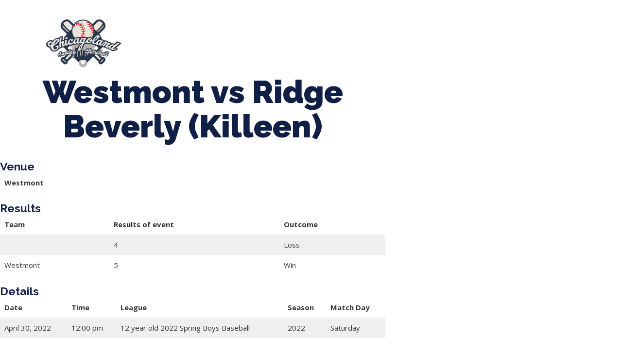

--- FILE ---
content_type: text/html; charset=UTF-8
request_url: https://clsunball.com/event/3030/
body_size: 10883
content:
<!DOCTYPE html>
<html lang="en-US">
<head>
	<meta charset="UTF-8">
	<meta name="viewport" content="width=device-width, initial-scale=1.0, viewport-fit=cover" />		<title>Westmont vs Ridge Beverly (Killeen) &#8211; Chicagoland Sunday Baseball</title>
<meta name='robots' content='max-image-preview:large' />
<link rel='dns-prefetch' href='//fonts.googleapis.com' />
<link rel="alternate" type="application/rss+xml" title="Chicagoland Sunday Baseball &raquo; Feed" href="https://clsunball.com/feed/" />
<link rel="alternate" type="application/rss+xml" title="Chicagoland Sunday Baseball &raquo; Comments Feed" href="https://clsunball.com/comments/feed/" />
<link rel="alternate" title="oEmbed (JSON)" type="application/json+oembed" href="https://clsunball.com/wp-json/oembed/1.0/embed?url=https%3A%2F%2Fclsunball.com%2Fevent%2F3030%2F" />
<link rel="alternate" title="oEmbed (XML)" type="text/xml+oembed" href="https://clsunball.com/wp-json/oembed/1.0/embed?url=https%3A%2F%2Fclsunball.com%2Fevent%2F3030%2F&#038;format=xml" />
<style id='wp-img-auto-sizes-contain-inline-css' type='text/css'>
img:is([sizes=auto i],[sizes^="auto," i]){contain-intrinsic-size:3000px 1500px}
/*# sourceURL=wp-img-auto-sizes-contain-inline-css */
</style>
<style id='wp-emoji-styles-inline-css' type='text/css'>

	img.wp-smiley, img.emoji {
		display: inline !important;
		border: none !important;
		box-shadow: none !important;
		height: 1em !important;
		width: 1em !important;
		margin: 0 0.07em !important;
		vertical-align: -0.1em !important;
		background: none !important;
		padding: 0 !important;
	}
/*# sourceURL=wp-emoji-styles-inline-css */
</style>
<link rel='stylesheet' id='wp-block-library-css' href='https://clsunball.com/wp-includes/css/dist/block-library/style.min.css?ver=6.9' type='text/css' media='all' />

<style id='classic-theme-styles-inline-css' type='text/css'>
/*! This file is auto-generated */
.wp-block-button__link{color:#fff;background-color:#32373c;border-radius:9999px;box-shadow:none;text-decoration:none;padding:calc(.667em + 2px) calc(1.333em + 2px);font-size:1.125em}.wp-block-file__button{background:#32373c;color:#fff;text-decoration:none}
/*# sourceURL=/wp-includes/css/classic-themes.min.css */
</style>
<link rel='stylesheet' id='formcraft-common-css' href='https://clsunball.com/wp-content/plugins/formcraft3/dist/formcraft-common.css?ver=3.9.7' type='text/css' media='all' />
<link rel='stylesheet' id='formcraft-form-css' href='https://clsunball.com/wp-content/plugins/formcraft3/dist/form.css?ver=3.9.7' type='text/css' media='all' />
<link rel='stylesheet' id='dashicons-css' href='https://clsunball.com/wp-includes/css/dashicons.min.css?ver=6.9' type='text/css' media='all' />
<link rel='stylesheet' id='sportspress-general-css' href='//clsunball.com/wp-content/plugins/sportspress-pro/includes/sportspress/assets/css/sportspress.css?ver=2.7.9' type='text/css' media='all' />
<link rel='stylesheet' id='sportspress-icons-css' href='//clsunball.com/wp-content/plugins/sportspress-pro/includes/sportspress/assets/css/icons.css?ver=2.7' type='text/css' media='all' />
<link rel='stylesheet' id='sportspress-event-statistics-css' href='//clsunball.com/wp-content/plugins/sportspress-pro/includes/sportspress-match-stats/css/sportspress-match-stats.css?ver=2.2' type='text/css' media='all' />
<link rel='stylesheet' id='sportspress-results-matrix-css' href='//clsunball.com/wp-content/plugins/sportspress-pro/includes/sportspress-results-matrix/css/sportspress-results-matrix.css?ver=2.6.9' type='text/css' media='all' />
<link rel='stylesheet' id='sportspress-scoreboard-css' href='//clsunball.com/wp-content/plugins/sportspress-pro/includes/sportspress-scoreboard/css/sportspress-scoreboard.css?ver=2.6.11' type='text/css' media='all' />
<link rel='stylesheet' id='sportspress-scoreboard-ltr-css' href='//clsunball.com/wp-content/plugins/sportspress-pro/includes/sportspress-scoreboard/css/sportspress-scoreboard-ltr.css?ver=2.6.11' type='text/css' media='all' />
<link rel='stylesheet' id='sportspress-timelines-css' href='//clsunball.com/wp-content/plugins/sportspress-pro/includes/sportspress-timelines/css/sportspress-timelines.css?ver=2.6' type='text/css' media='all' />
<link rel='stylesheet' id='sportspress-tournaments-css' href='//clsunball.com/wp-content/plugins/sportspress-pro/includes/sportspress-tournaments/css/sportspress-tournaments.css?ver=2.6.21' type='text/css' media='all' />
<link rel='stylesheet' id='sportspress-tournaments-ltr-css' href='//clsunball.com/wp-content/plugins/sportspress-pro/includes/sportspress-tournaments/css/sportspress-tournaments-ltr.css?ver=2.6.21' type='text/css' media='all' />
<link rel='stylesheet' id='jquery-bracket-css' href='//clsunball.com/wp-content/plugins/sportspress-pro/includes/sportspress-tournaments/css/jquery.bracket.min.css?ver=0.11.0' type='text/css' media='all' />
<link rel='stylesheet' id='sportspress-user-scores-css' href='//clsunball.com/wp-content/plugins/sportspress-pro/includes/sportspress-user-scores/css/sportspress-user-scores.css?ver=2.3' type='text/css' media='all' />
<link rel='stylesheet' id='rookie-lato-css' href='//fonts.googleapis.com/css?family=Lato%3A400%2C700%2C400italic%2C700italic&#038;subset=latin-ext&#038;ver=6.9' type='text/css' media='all' />
<link rel='stylesheet' id='rookie-oswald-css' href='//fonts.googleapis.com/css?family=Oswald%3A400%2C700&#038;subset=latin-ext&#038;ver=6.9' type='text/css' media='all' />
<link rel='stylesheet' id='rookie-framework-style-css' href='https://clsunball.com/wp-content/themes/rookie/framework.css?ver=6.9' type='text/css' media='all' />
<link rel='stylesheet' id='rookie-style-css' href='https://clsunball.com/wp-content/themes/Rookie-Child-master/style.css?ver=6.9' type='text/css' media='all' />
<link rel='stylesheet' id='elementor-icons-css' href='https://clsunball.com/wp-content/plugins/elementor/assets/lib/eicons/css/elementor-icons.min.css?ver=5.29.0' type='text/css' media='all' />
<link rel='stylesheet' id='elementor-frontend-css' href='https://clsunball.com/wp-content/plugins/elementor/assets/css/frontend-lite.min.css?ver=3.20.3' type='text/css' media='all' />
<link rel='stylesheet' id='swiper-css' href='https://clsunball.com/wp-content/plugins/elementor/assets/lib/swiper/v8/css/swiper.min.css?ver=8.4.5' type='text/css' media='all' />
<link rel='stylesheet' id='elementor-post-32-css' href='https://clsunball.com/wp-content/uploads/elementor/css/post-32.css?ver=1707350342' type='text/css' media='all' />
<link rel='stylesheet' id='elementor-pro-css' href='https://clsunball.com/wp-content/plugins/elementor-pro/assets/css/frontend-lite.min.css?ver=3.17.1' type='text/css' media='all' />
<link rel='stylesheet' id='elementor-post-181-css' href='https://clsunball.com/wp-content/uploads/elementor/css/post-181.css?ver=1759425018' type='text/css' media='all' />
<link rel='stylesheet' id='google-fonts-1-css' href='https://fonts.googleapis.com/css?family=Raleway%3A100%2C100italic%2C200%2C200italic%2C300%2C300italic%2C400%2C400italic%2C500%2C500italic%2C600%2C600italic%2C700%2C700italic%2C800%2C800italic%2C900%2C900italic%7COpen+Sans%3A100%2C100italic%2C200%2C200italic%2C300%2C300italic%2C400%2C400italic%2C500%2C500italic%2C600%2C600italic%2C700%2C700italic%2C800%2C800italic%2C900%2C900italic&#038;display=auto&#038;ver=6.9' type='text/css' media='all' />
<link rel='stylesheet' id='elementor-icons-shared-0-css' href='https://clsunball.com/wp-content/plugins/elementor/assets/lib/font-awesome/css/fontawesome.min.css?ver=5.15.3' type='text/css' media='all' />
<link rel='stylesheet' id='elementor-icons-fa-solid-css' href='https://clsunball.com/wp-content/plugins/elementor/assets/lib/font-awesome/css/solid.min.css?ver=5.15.3' type='text/css' media='all' />
<link rel="preconnect" href="https://fonts.gstatic.com/" crossorigin><style type="text/css"></style>	<style type="text/css"> /* Rookie Custom Layout */
	@media screen and (min-width: 1025px) {
		.site-header, .site-content, .site-footer, .site-info {
			width: 1000px; }
	}
	</style>
	<script type="text/javascript" src="https://clsunball.com/wp-includes/js/jquery/jquery.min.js?ver=3.7.1" id="jquery-core-js"></script>
<script type="text/javascript" src="https://clsunball.com/wp-includes/js/jquery/jquery-migrate.min.js?ver=3.4.1" id="jquery-migrate-js"></script>
<script type="text/javascript" src="https://clsunball.com/wp-content/plugins/sportspress-pro/includes/sportspress-tournaments/js/jquery.bracket.min.js?ver=0.11.0" id="jquery-bracket-js"></script>
<link rel="https://api.w.org/" href="https://clsunball.com/wp-json/" /><link rel="alternate" title="JSON" type="application/json" href="https://clsunball.com/wp-json/wp/v2/events/3030" /><link rel="EditURI" type="application/rsd+xml" title="RSD" href="https://clsunball.com/xmlrpc.php?rsd" />
<meta name="generator" content="WordPress 6.9" />
<meta name="generator" content="SportsPress 2.7.9" />
<meta name="generator" content="SportsPress Pro 2.7.9" />
<link rel="canonical" href="https://clsunball.com/event/3030/" />
<link rel='shortlink' href='https://clsunball.com/?p=3030' />
<meta name="generator" content="Elementor 3.20.3; features: e_optimized_assets_loading, e_optimized_css_loading, additional_custom_breakpoints, block_editor_assets_optimize, e_image_loading_optimization; settings: css_print_method-external, google_font-enabled, font_display-auto">
<link rel="icon" href="https://clsunball.com/wp-content/uploads/2022/02/cropped-ChicagolandIconLogoFinal-32x32.gif" sizes="32x32" />
<link rel="icon" href="https://clsunball.com/wp-content/uploads/2022/02/cropped-ChicagolandIconLogoFinal-192x192.gif" sizes="192x192" />
<link rel="apple-touch-icon" href="https://clsunball.com/wp-content/uploads/2022/02/cropped-ChicagolandIconLogoFinal-180x180.gif" />
<meta name="msapplication-TileImage" content="https://clsunball.com/wp-content/uploads/2022/02/cropped-ChicagolandIconLogoFinal-270x270.gif" />
		<style type="text/css" id="wp-custom-css">
			.sp-data-table tbody tr.odd {
    background: #efefef;
}		</style>
		</head>
<body data-rsssl=1 class="wp-singular sp_event-template-default single single-sp_event postid-3030 wp-theme-rookie wp-child-theme-Rookie-Child-master sportspress sportspress-page sp-has-venue sp-has-results sp-performance-sections-0 elementor-default elementor-kit-32">
		<header data-elementor-type="header" data-elementor-id="181" class="elementor elementor-181 elementor-location-header" data-elementor-post-type="elementor_library">
					<div class="elementor-section-wrap">
								<section class="elementor-section elementor-top-section elementor-element elementor-element-23dbbf3 elementor-section-content-middle elementor-section-boxed elementor-section-height-default elementor-section-height-default" data-id="23dbbf3" data-element_type="section" data-settings="{&quot;background_background&quot;:&quot;classic&quot;}">
							<div class="elementor-background-overlay"></div>
							<div class="elementor-container elementor-column-gap-no">
					<div class="elementor-column elementor-col-33 elementor-top-column elementor-element elementor-element-778ffb60 elementor-hidden-mobile" data-id="778ffb60" data-element_type="column">
			<div class="elementor-widget-wrap elementor-element-populated">
						<div class="elementor-element elementor-element-47fb0aff elementor-icon-list--layout-inline elementor-align-left elementor-mobile-align-center elementor-tablet-align-center elementor-list-item-link-full_width elementor-widget elementor-widget-icon-list" data-id="47fb0aff" data-element_type="widget" data-widget_type="icon-list.default">
				<div class="elementor-widget-container">
			<link rel="stylesheet" href="https://clsunball.com/wp-content/plugins/elementor/assets/css/widget-icon-list.min.css">		<ul class="elementor-icon-list-items elementor-inline-items">
							<li class="elementor-icon-list-item elementor-inline-item">
											<a href="#">

												<span class="elementor-icon-list-icon">
							<i aria-hidden="true" class="fas fa-phone-alt"></i>						</span>
										<span class="elementor-icon-list-text">847-899-2864</span>
											</a>
									</li>
								<li class="elementor-icon-list-item elementor-inline-item">
											<span class="elementor-icon-list-icon">
							<i aria-hidden="true" class="fas fa-envelope"></i>						</span>
										<span class="elementor-icon-list-text">mases26@gmail.com</span>
									</li>
						</ul>
				</div>
				</div>
					</div>
		</div>
				<div class="elementor-column elementor-col-33 elementor-top-column elementor-element elementor-element-5afb476c" data-id="5afb476c" data-element_type="column">
			<div class="elementor-widget-wrap">
							</div>
		</div>
				<div class="elementor-column elementor-col-33 elementor-top-column elementor-element elementor-element-a70050a" data-id="a70050a" data-element_type="column">
			<div class="elementor-widget-wrap">
							</div>
		</div>
					</div>
		</section>
				<section class="elementor-section elementor-top-section elementor-element elementor-element-3f292a00 elementor-section-content-middle elementor-section-full_width elementor-section-height-default elementor-section-height-default" data-id="3f292a00" data-element_type="section">
							<div class="elementor-background-overlay"></div>
							<div class="elementor-container elementor-column-gap-no">
					<div class="elementor-column elementor-col-50 elementor-top-column elementor-element elementor-element-25143c74" data-id="25143c74" data-element_type="column">
			<div class="elementor-widget-wrap elementor-element-populated">
						<div class="elementor-element elementor-element-f342176 elementor-widget-mobile__width-auto elementor-widget elementor-widget-image" data-id="f342176" data-element_type="widget" data-widget_type="image.default">
				<div class="elementor-widget-container">
			<style>/*! elementor - v3.20.0 - 26-03-2024 */
.elementor-widget-image{text-align:center}.elementor-widget-image a{display:inline-block}.elementor-widget-image a img[src$=".svg"]{width:48px}.elementor-widget-image img{vertical-align:middle;display:inline-block}</style>											<a href="https://clsunball.com">
							<img fetchpriority="high" width="571" height="365" src="https://clsunball.com/wp-content/uploads/2021/12/Asset-1.svg" class="attachment-full size-full wp-image-1671" alt="" />								</a>
													</div>
				</div>
					</div>
		</div>
				<div class="elementor-column elementor-col-50 elementor-top-column elementor-element elementor-element-69adf399" data-id="69adf399" data-element_type="column">
			<div class="elementor-widget-wrap elementor-element-populated">
						<div class="elementor-element elementor-element-39cf93e7 elementor-nav-menu__align-left elementor-nav-menu--stretch elementor-nav-menu__text-align-center elementor-nav-menu--dropdown-tablet elementor-nav-menu--toggle elementor-nav-menu--burger elementor-widget elementor-widget-nav-menu" data-id="39cf93e7" data-element_type="widget" data-settings="{&quot;full_width&quot;:&quot;stretch&quot;,&quot;layout&quot;:&quot;horizontal&quot;,&quot;submenu_icon&quot;:{&quot;value&quot;:&quot;&lt;i class=\&quot;fas fa-caret-down\&quot;&gt;&lt;\/i&gt;&quot;,&quot;library&quot;:&quot;fa-solid&quot;},&quot;toggle&quot;:&quot;burger&quot;}" data-widget_type="nav-menu.default">
				<div class="elementor-widget-container">
			<link rel="stylesheet" href="https://clsunball.com/wp-content/plugins/elementor-pro/assets/css/widget-nav-menu.min.css">			<nav class="elementor-nav-menu--main elementor-nav-menu__container elementor-nav-menu--layout-horizontal e--pointer-none">
				<ul id="menu-1-39cf93e7" class="elementor-nav-menu"><li class="menu-item menu-item-type-post_type menu-item-object-page menu-item-has-children menu-item-274"><a href="https://clsunball.com/about/" class="elementor-item">About Us</a>
<ul class="sub-menu elementor-nav-menu--dropdown">
	<li class="menu-item menu-item-type-post_type menu-item-object-page menu-item-273"><a href="https://clsunball.com/contact/" class="elementor-sub-item">Contact</a></li>
	<li class="menu-item menu-item-type-post_type menu-item-object-page menu-item-275"><a href="https://clsunball.com/about/" class="elementor-sub-item">Our Story</a></li>
	<li class="menu-item menu-item-type-post_type menu-item-object-page menu-item-406"><a href="https://clsunball.com/teams-in-our-leauge/" class="elementor-sub-item">Teams in our League</a></li>
	<li class="menu-item menu-item-type-post_type menu-item-object-page menu-item-1261"><a href="https://clsunball.com/pricing/" class="elementor-sub-item">Pricing</a></li>
</ul>
</li>
<li class="menu-item menu-item-type-custom menu-item-object-custom menu-item-has-children menu-item-155"><a href="#" class="elementor-item elementor-item-anchor">Spring Baseball</a>
<ul class="sub-menu elementor-nav-menu--dropdown">
	<li class="menu-item menu-item-type-custom menu-item-object-custom menu-item-11294"><a href="https://www.csyba.com/team-registration" class="elementor-sub-item">2026 Registration</a></li>
	<li class="menu-item menu-item-type-post_type menu-item-object-page menu-item-871"><a href="https://clsunball.com/spring-ball-season-info/" class="elementor-sub-item">Season Info</a></li>
	<li class="menu-item menu-item-type-post_type menu-item-object-page menu-item-3885"><a href="https://clsunball.com/all-leagues-schedule/" class="elementor-sub-item">Spring Baseball Schedule</a></li>
	<li class="menu-item menu-item-type-post_type menu-item-object-page menu-item-3883"><a href="https://clsunball.com/all-leagues/" class="elementor-sub-item">Spring Baseball Standings</a></li>
</ul>
</li>
<li class="menu-item menu-item-type-custom menu-item-object-custom menu-item-has-children menu-item-170"><a href="#" class="elementor-item elementor-item-anchor">Tournaments</a>
<ul class="sub-menu elementor-nav-menu--dropdown">
	<li class="menu-item menu-item-type-post_type menu-item-object-page menu-item-1397"><a href="https://clsunball.com/memorial-day-tournament/" class="elementor-sub-item">Memorial Day Tournament</a></li>
	<li class="menu-item menu-item-type-post_type menu-item-object-page menu-item-1396"><a href="https://clsunball.com/july-tournaments/" class="elementor-sub-item">July Tournaments</a></li>
	<li class="menu-item menu-item-type-post_type menu-item-object-page menu-item-4145"><a href="https://clsunball.com/hall-of-fame/" class="elementor-sub-item">Hall of Fame</a></li>
</ul>
</li>
<li class="menu-item menu-item-type-custom menu-item-object-custom menu-item-has-children menu-item-165"><a href="#" class="elementor-item elementor-item-anchor">CLSB Softball</a>
<ul class="sub-menu elementor-nav-menu--dropdown">
	<li class="menu-item menu-item-type-custom menu-item-object-custom menu-item-11293"><a href="https://www.csyba.com/team-registration" class="elementor-sub-item">2026 Registration</a></li>
	<li class="menu-item menu-item-type-post_type menu-item-object-page menu-item-908"><a href="https://clsunball.com/2024-softball-season-info/" class="elementor-sub-item">Season Info</a></li>
	<li class="menu-item menu-item-type-post_type menu-item-object-page menu-item-3882"><a href="https://clsunball.com/all-leagues/" class="elementor-sub-item">2024 Softball Standings</a></li>
	<li class="menu-item menu-item-type-post_type menu-item-object-page menu-item-3884"><a href="https://clsunball.com/all-leagues-schedule/" class="elementor-sub-item">2024 Softball Schedule</a></li>
</ul>
</li>
<li class="menu-item menu-item-type-custom menu-item-object-custom menu-item-has-children menu-item-1327"><a href="#" class="elementor-item elementor-item-anchor">Boys Fall Baseball</a>
<ul class="sub-menu elementor-nav-menu--dropdown">
	<li class="menu-item menu-item-type-post_type menu-item-object-page menu-item-1326"><a href="https://clsunball.com/boys-fall-baseball-season-info/" class="elementor-sub-item">Season Info</a></li>
	<li class="menu-item menu-item-type-post_type menu-item-object-page menu-item-4218"><a href="https://clsunball.com/2022-fall-schedule/" class="elementor-sub-item">Fall Ball Schedule</a></li>
	<li class="menu-item menu-item-type-post_type menu-item-object-page menu-item-4221"><a href="https://clsunball.com/fall-ball-standings-2/" class="elementor-sub-item">Fall Ball Standings</a></li>
</ul>
</li>
<li class="menu-item menu-item-type-custom menu-item-object-custom menu-item-has-children menu-item-4214"><a href="#" class="elementor-item elementor-item-anchor">Girls Fall Ball</a>
<ul class="sub-menu elementor-nav-menu--dropdown">
	<li class="menu-item menu-item-type-post_type menu-item-object-page menu-item-4296"><a href="https://clsunball.com/2022-fall-schedule/" class="elementor-sub-item">Fall Ball Schedule</a></li>
	<li class="menu-item menu-item-type-post_type menu-item-object-page menu-item-4295"><a href="https://clsunball.com/fall-ball-standings-2/" class="elementor-sub-item">Fall Ball Standings</a></li>
</ul>
</li>
<li class="menu-item menu-item-type-custom menu-item-object-custom menu-item-has-children menu-item-174"><a href="#" class="elementor-item elementor-item-anchor">Manager Portal</a>
<ul class="sub-menu elementor-nav-menu--dropdown">
	<li class="menu-item menu-item-type-post_type menu-item-object-page menu-item-441"><a href="https://clsunball.com/team-login/" class="elementor-sub-item">Team Login</a></li>
	<li class="menu-item menu-item-type-post_type menu-item-object-page menu-item-442"><a href="https://clsunball.com/registration-forms/" class="elementor-sub-item">Registration Forms</a></li>
</ul>
</li>
<li class="menu-item menu-item-type-post_type menu-item-object-page menu-item-440"><a href="https://clsunball.com/informational-documents/" class="elementor-item">League Forms</a></li>
</ul>			</nav>
					<div class="elementor-menu-toggle" role="button" tabindex="0" aria-label="Menu Toggle" aria-expanded="false">
			<i aria-hidden="true" role="presentation" class="elementor-menu-toggle__icon--open eicon-menu-bar"></i><i aria-hidden="true" role="presentation" class="elementor-menu-toggle__icon--close eicon-close"></i>			<span class="elementor-screen-only">Menu</span>
		</div>
					<nav class="elementor-nav-menu--dropdown elementor-nav-menu__container" aria-hidden="true">
				<ul id="menu-2-39cf93e7" class="elementor-nav-menu"><li class="menu-item menu-item-type-post_type menu-item-object-page menu-item-has-children menu-item-274"><a href="https://clsunball.com/about/" class="elementor-item" tabindex="-1">About Us</a>
<ul class="sub-menu elementor-nav-menu--dropdown">
	<li class="menu-item menu-item-type-post_type menu-item-object-page menu-item-273"><a href="https://clsunball.com/contact/" class="elementor-sub-item" tabindex="-1">Contact</a></li>
	<li class="menu-item menu-item-type-post_type menu-item-object-page menu-item-275"><a href="https://clsunball.com/about/" class="elementor-sub-item" tabindex="-1">Our Story</a></li>
	<li class="menu-item menu-item-type-post_type menu-item-object-page menu-item-406"><a href="https://clsunball.com/teams-in-our-leauge/" class="elementor-sub-item" tabindex="-1">Teams in our League</a></li>
	<li class="menu-item menu-item-type-post_type menu-item-object-page menu-item-1261"><a href="https://clsunball.com/pricing/" class="elementor-sub-item" tabindex="-1">Pricing</a></li>
</ul>
</li>
<li class="menu-item menu-item-type-custom menu-item-object-custom menu-item-has-children menu-item-155"><a href="#" class="elementor-item elementor-item-anchor" tabindex="-1">Spring Baseball</a>
<ul class="sub-menu elementor-nav-menu--dropdown">
	<li class="menu-item menu-item-type-custom menu-item-object-custom menu-item-11294"><a href="https://www.csyba.com/team-registration" class="elementor-sub-item" tabindex="-1">2026 Registration</a></li>
	<li class="menu-item menu-item-type-post_type menu-item-object-page menu-item-871"><a href="https://clsunball.com/spring-ball-season-info/" class="elementor-sub-item" tabindex="-1">Season Info</a></li>
	<li class="menu-item menu-item-type-post_type menu-item-object-page menu-item-3885"><a href="https://clsunball.com/all-leagues-schedule/" class="elementor-sub-item" tabindex="-1">Spring Baseball Schedule</a></li>
	<li class="menu-item menu-item-type-post_type menu-item-object-page menu-item-3883"><a href="https://clsunball.com/all-leagues/" class="elementor-sub-item" tabindex="-1">Spring Baseball Standings</a></li>
</ul>
</li>
<li class="menu-item menu-item-type-custom menu-item-object-custom menu-item-has-children menu-item-170"><a href="#" class="elementor-item elementor-item-anchor" tabindex="-1">Tournaments</a>
<ul class="sub-menu elementor-nav-menu--dropdown">
	<li class="menu-item menu-item-type-post_type menu-item-object-page menu-item-1397"><a href="https://clsunball.com/memorial-day-tournament/" class="elementor-sub-item" tabindex="-1">Memorial Day Tournament</a></li>
	<li class="menu-item menu-item-type-post_type menu-item-object-page menu-item-1396"><a href="https://clsunball.com/july-tournaments/" class="elementor-sub-item" tabindex="-1">July Tournaments</a></li>
	<li class="menu-item menu-item-type-post_type menu-item-object-page menu-item-4145"><a href="https://clsunball.com/hall-of-fame/" class="elementor-sub-item" tabindex="-1">Hall of Fame</a></li>
</ul>
</li>
<li class="menu-item menu-item-type-custom menu-item-object-custom menu-item-has-children menu-item-165"><a href="#" class="elementor-item elementor-item-anchor" tabindex="-1">CLSB Softball</a>
<ul class="sub-menu elementor-nav-menu--dropdown">
	<li class="menu-item menu-item-type-custom menu-item-object-custom menu-item-11293"><a href="https://www.csyba.com/team-registration" class="elementor-sub-item" tabindex="-1">2026 Registration</a></li>
	<li class="menu-item menu-item-type-post_type menu-item-object-page menu-item-908"><a href="https://clsunball.com/2024-softball-season-info/" class="elementor-sub-item" tabindex="-1">Season Info</a></li>
	<li class="menu-item menu-item-type-post_type menu-item-object-page menu-item-3882"><a href="https://clsunball.com/all-leagues/" class="elementor-sub-item" tabindex="-1">2024 Softball Standings</a></li>
	<li class="menu-item menu-item-type-post_type menu-item-object-page menu-item-3884"><a href="https://clsunball.com/all-leagues-schedule/" class="elementor-sub-item" tabindex="-1">2024 Softball Schedule</a></li>
</ul>
</li>
<li class="menu-item menu-item-type-custom menu-item-object-custom menu-item-has-children menu-item-1327"><a href="#" class="elementor-item elementor-item-anchor" tabindex="-1">Boys Fall Baseball</a>
<ul class="sub-menu elementor-nav-menu--dropdown">
	<li class="menu-item menu-item-type-post_type menu-item-object-page menu-item-1326"><a href="https://clsunball.com/boys-fall-baseball-season-info/" class="elementor-sub-item" tabindex="-1">Season Info</a></li>
	<li class="menu-item menu-item-type-post_type menu-item-object-page menu-item-4218"><a href="https://clsunball.com/2022-fall-schedule/" class="elementor-sub-item" tabindex="-1">Fall Ball Schedule</a></li>
	<li class="menu-item menu-item-type-post_type menu-item-object-page menu-item-4221"><a href="https://clsunball.com/fall-ball-standings-2/" class="elementor-sub-item" tabindex="-1">Fall Ball Standings</a></li>
</ul>
</li>
<li class="menu-item menu-item-type-custom menu-item-object-custom menu-item-has-children menu-item-4214"><a href="#" class="elementor-item elementor-item-anchor" tabindex="-1">Girls Fall Ball</a>
<ul class="sub-menu elementor-nav-menu--dropdown">
	<li class="menu-item menu-item-type-post_type menu-item-object-page menu-item-4296"><a href="https://clsunball.com/2022-fall-schedule/" class="elementor-sub-item" tabindex="-1">Fall Ball Schedule</a></li>
	<li class="menu-item menu-item-type-post_type menu-item-object-page menu-item-4295"><a href="https://clsunball.com/fall-ball-standings-2/" class="elementor-sub-item" tabindex="-1">Fall Ball Standings</a></li>
</ul>
</li>
<li class="menu-item menu-item-type-custom menu-item-object-custom menu-item-has-children menu-item-174"><a href="#" class="elementor-item elementor-item-anchor" tabindex="-1">Manager Portal</a>
<ul class="sub-menu elementor-nav-menu--dropdown">
	<li class="menu-item menu-item-type-post_type menu-item-object-page menu-item-441"><a href="https://clsunball.com/team-login/" class="elementor-sub-item" tabindex="-1">Team Login</a></li>
	<li class="menu-item menu-item-type-post_type menu-item-object-page menu-item-442"><a href="https://clsunball.com/registration-forms/" class="elementor-sub-item" tabindex="-1">Registration Forms</a></li>
</ul>
</li>
<li class="menu-item menu-item-type-post_type menu-item-object-page menu-item-440"><a href="https://clsunball.com/informational-documents/" class="elementor-item" tabindex="-1">League Forms</a></li>
</ul>			</nav>
				</div>
				</div>
					</div>
		</div>
					</div>
		</section>
							</div>
				</header>
		
	<div id="primary" class="content-area content-area-right-sidebar">
		<main id="main" class="site-main" role="main">

			
			
        
<article id="post-3030" class="post-3030 sp_event type-sp_event status-publish hentry sp_league-12-year-old sp_season-31 sp_venue-westmont">
	<header class="entry-header">
				
		<h1 class="entry-title">Westmont vs Ridge Beverly (Killeen)</h1>	</header><!-- .entry-header -->

	<div class="entry-content">
		<div class="sp-section-content sp-section-content-logos"></div><div class="sp-section-content sp-section-content-venue">	<div class="sp-template sp-template-event-venue">
		<h4 class="sp-table-caption">Venue</h4>
		<table class="sp-data-table sp-event-venue">
			<thead>
				<tr>
					<th>Westmont</th>
				</tr>
			</thead>
							<tbody>
					<tr class="sp-event-venue-map-row">
						<td></td>
					</tr>
									</tbody>
					</table>
	</div>
	</div><div class="sp-section-content sp-section-content-results"><div class="sp-template sp-template-event-results">
	<h4 class="sp-table-caption">Results</h4><div class="sp-table-wrapper"><table class="sp-event-results sp-data-table sp-scrollable-table"><thead><th class="data-name">Team</th><th class="data-resultsofevent">Results of event</th><th class="data-outcome">Outcome</th></tr></thead><tbody><tr class="odd"><td class="data-name"></td><td class="data-resultsofevent">4</td><td class="data-outcome">Loss</td></tr><tr class="even"><td class="data-name">Westmont</td><td class="data-resultsofevent">5</td><td class="data-outcome">Win</td></tr></tbody></table></div></div>
</div><div class="sp-section-content sp-section-content-excerpt"></div><div class="sp-section-content sp-section-content-details"><div class="sp-template sp-template-event-details">
	<h4 class="sp-table-caption">Details</h4>
	<div class="sp-table-wrapper">
		<table class="sp-event-details sp-data-table sp-scrollable-table">
			<thead>
				<tr>
											<th>Date</th>
											<th>Time</th>
											<th>League</th>
											<th>Season</th>
											<th>Match Day</th>
									</tr>
			</thead>
			<tbody>
				<tr class="odd">
											<td>April 30, 2022</td>
											<td>12:00 pm</td>
											<td>12 year old 2022 Spring Boys Baseball</td>
											<td>2022</td>
											<td>Saturday</td>
									</tr>
			</tbody>
		</table>
	</div>
</div></div><div class="sp-section-content sp-section-content-performance">		<div class="sp-event-performance-tables sp-event-performance-teams">
			<div class="sp-template sp-template-event-performance sp-template-event-performance-values sp-template-event-performance-team-1 sp-template-event-performance-section sp-template-event-performance-section-0 sp-template-event-performance-team-1-section-0">
		<div class="sp-table-wrapper">
		<table class="sp-event-performance sp-data-table sp-scrollable-table sp-sortable-table">
			<thead>
				<tr>
																										</tr>
			</thead>
										<tbody>
											<tr class="sp-total-row odd">
													</tr>
									</tbody>
					</table>
			</div>
	</div><div class="sp-template sp-template-event-performance sp-template-event-performance-values sp-template-event-performance-team-1 sp-template-event-performance-section sp-template-event-performance-section-1 sp-template-event-performance-team-1-section-1">
		<div class="sp-table-wrapper">
		<table class="sp-event-performance sp-data-table sp-scrollable-table sp-sortable-table">
			<thead>
				<tr>
																										</tr>
			</thead>
										<tbody>
											<tr class="sp-total-row odd">
													</tr>
									</tbody>
					</table>
			</div>
	</div><div class="sp-template sp-template-event-performance sp-template-event-performance-values sp-template-event-performance-team-0 sp-template-event-performance-section sp-template-event-performance-section-0 sp-template-event-performance-team-0-section-0">
			<h4 class="sp-table-caption">Westmont</h4>
		<div class="sp-table-wrapper">
		<table class="sp-event-performance sp-data-table sp-scrollable-table sp-sortable-table">
			<thead>
				<tr>
																										</tr>
			</thead>
										<tbody>
											<tr class="sp-total-row odd">
													</tr>
									</tbody>
					</table>
			</div>
	</div><div class="sp-template sp-template-event-performance sp-template-event-performance-values sp-template-event-performance-team-0 sp-template-event-performance-section sp-template-event-performance-section-1 sp-template-event-performance-team-0-section-1">
		<div class="sp-table-wrapper">
		<table class="sp-event-performance sp-data-table sp-scrollable-table sp-sortable-table">
			<thead>
				<tr>
																										</tr>
			</thead>
										<tbody>
											<tr class="sp-total-row odd">
													</tr>
									</tbody>
					</table>
			</div>
	</div>		</div><!-- .sp-event-performance-tables -->
		</div><div class="sp-tab-group"></div>			</div><!-- .entry-content -->
</article><!-- #post-## -->

			
		</main><!-- #main -->
	</div><!-- #primary -->


<script type="speculationrules">
{"prefetch":[{"source":"document","where":{"and":[{"href_matches":"/*"},{"not":{"href_matches":["/wp-*.php","/wp-admin/*","/wp-content/uploads/*","/wp-content/*","/wp-content/plugins/*","/wp-content/themes/Rookie-Child-master/*","/wp-content/themes/rookie/*","/*\\?(.+)"]}},{"not":{"selector_matches":"a[rel~=\"nofollow\"]"}},{"not":{"selector_matches":".no-prefetch, .no-prefetch a"}}]},"eagerness":"conservative"}]}
</script>

<script>

jQuery(document).ready(function() {
	 //jQuery('#DataTables_Table_1 thead tr').clone(true).appendTo( '#DataTables_Table_1 thead' );
    jQuery('#DataTables_Table_1').DataTable( {
		
        initComplete: function () {
			jQuery('<div class="selectboxes"><span class="filtertext">Filter</span></div>')
                    .prependTo('.sp-template');
			ix=0;
            this.api().columns().sort().reverse().every( function () {
				ix++;
				console.log(ix);
				if(ix==2 || ix==3 ||  ix==5) {
					
				var headval=jQuery('thead tr th:nth-child('+ix+')').text();
					if(headval=='Team' || headval=='League') {
                var column = this;
					if(headval=='Team') {
						headval='Teams';
					}
					if(headval=='Teams') {
						  var select = jQuery('<div class="filtersdiv selectdiv5"><span>League</span><select class="seltest"><option value="">All League</option></select></div><div class="filtersdiv selectdiv2"><span>Teams</span><select class="seltest"><option value="">All Teams</option></select></div>')
                    .appendTo( '.selectboxes' );
					}
						else {
               // var select = jQuery('<div class="filtersdiv selectdiv'+ix+'"><span>'+headval+'</span><select class="seltest"><option value="">All '+headval+'</option></select></div>').appendTo( '.selectboxes' );
						}
                    jQuery('.selectdiv'+ix+' select').on( 'change', function () {
                        var val = jQuery.fn.dataTable.util.escapeRegex(
                            jQuery(this).val()
                        );
 
                        column
                            .search( val )
                            .draw();
                    } );
 				const colarray=[];
                column.data().unique().sort().each( function ( d, j ) {
					if(d!='') {
					if(d.includes(" vs ")) {
						darray=d.split(' vs ');
						if(jQuery.inArray(darray[0], colarray) == -1) {
						colarray.push(darray[0]);
						jQuery('.selectdiv'+ix+' select').append( '<option value="'+darray[0]+'">'+darray[0]+'</option>' );
						}
						if(jQuery.inArray(darray[1], colarray) == -1) {
						colarray.push(darray[1]);
						jQuery('.selectdiv'+ix+' select').append( '<option value="'+darray[1]+'">'+darray[1]+'</option>' );
						}
					}
					else {
                   jQuery('.selectdiv'+ix+' select').append( '<option value="'+d+'">'+d+'</option>' )
					}
					}
                } );
			}
					}
            } );
        },
		"bDestroy": true,
		"pageLength": 100
    } );
} );

</script>
<style>.wid10 {
    max-width: 110px;
    font-size: 10px !important;
}
div#DataTables_Table_1_filter,div#DataTables_Table_1_length {
    display: none;
}
	.filtertext {
  font-size: 24px;
  padding: 10px;
  font-weight: 700;
}
	.seltest {
  width: 90% !important;
  padding: 10px;
margin: 10px;
	}
	.selectboxes {
		margin: auto;
display: block;
width: 80%;
padding:10px;
	}
	.filtersdiv {
  display: inline-block;
width: 25%;
}
	.filtersdiv span{
  display: block;
text-align: center;
width: 30%;
}
	.filtersdiv span {
  display: block;
  text-align: center;
  width: 100%;
  font-size: 18px;
  font-weight: 600;
}
	/*Hidden class for adding and removing*/
    .lds-dual-ring.hidden {
        display: none;
    }

    /*Add an overlay to the entire page blocking any further presses to buttons or other elements.*/
    .overlay {
        position: fixed;
        top: 0;
        left: 0;
        width: 100%;
        height: 100vh;
        background: rgba(0,0,0,.5);
        z-index: 999;
        opacity: 1;
        transition: all 0.5s;
    }
    
    /*Spinner Styles*/
    .lds-dual-ring {
        display: inline-block;
    }
    .lds-dual-ring:after {
        content: " ";
        display: block;
        width: 64px;
        height: 64px;
        margin: 30% auto;
        border-radius: 50%;
        border: 6px solid #fff;
        border-color: #fff transparent #fff transparent;
        animation: lds-dual-ring 1.2s linear infinite;
    }
    @keyframes lds-dual-ring {
        0% {
            transform: rotate(0deg);
        }
        100% {
            transform: rotate(360deg);
        }
    }
	@media only screen and (max-width: 600px) {
	.filtersdiv {
  display: inline-block;
width: 100%;
}
		.filtertext {
			text-align: center;
display: block;
		}
}
</style>
<script>
    function call_sp_dt(value) { 
    // This does the ajax request
    jQuery.ajax({
        url: '/wp-admin/admin-ajax.php',
        data: {
            'action': 'get_league_shortcode',
            'val' : value
        },
		 beforeSend: function () { // Before we send the request, remove the .hidden class from the spinner and default to inline-block.
                jQuery('#loader').removeClass('hidden')
            },
        success:function(data) {
            // This outputs the result of the ajax request
			jQuery('.entry-content  #leaguetbl').empty();
            jQuery('.entry-content  #leaguetbl').append(data);
			    jQuery('.sp-data-table').DataTable( {
		
        initComplete: function () {
			jQuery('<div class="selectboxes"><span class="filtertext">Filter</span></div>')
                    .prependTo('.sp-template');
			ix=0;
            this.api().columns().sort().reverse().every( function () {
				ix++;
				if(ix==2 || ix==3 ||  ix==5) {
					
				var headval=jQuery('thead tr th:nth-child('+ix+')').text();
					if(headval=='Team' || headval=='League') {
                var column = this;
					if(headval=='Team') {
						headval='Teams';
					}
						
					if(headval=='Teams') {
						  var select = jQuery('<div class="filtersdiv selectdiv3"><span>League</span><select class="seltest"><option value="">All League</option></select></div><div class="filtersdiv selectdiv2"><span>Teams</span><select class="seltest"><option value="">All Teams</option></select></div>')
                    .appendTo( '.selectboxes' );
					}
						else {
               // var select = jQuery('<div class="filtersdiv selectdiv'+ix+'"><span>'+headval+'</span><select class="seltest"><option value="">All '+headval+'</option></select></div>').appendTo( '.selectboxes' );
						}
                    jQuery('.selectdiv'+ix+' select').on( 'change', function () {
                        var val = jQuery.fn.dataTable.util.escapeRegex(
                            jQuery(this).val()
                        );
 						val = val.replaceAll("\\","");
                        column
                            .search( val )
                            .draw();
                    } );
 				const colarray=[];
                column.data().unique().sort().each( function ( d, j ) {
					//console.log(d);
					//console.log(j);
					if(d!='') {
					if(d.includes(" vs ")) {
						darray=d.split(' vs ');
						if(jQuery.inArray(darray[0], colarray) == -1) {
						colarray.push(darray[0]);
						jQuery('.selectdiv'+ix+' select').append( '<option value="'+darray[0]+'">'+darray[0]+'</option>' );
						}
						if(jQuery.inArray(darray[1], colarray) == -1) {
						colarray.push(darray[1]);
						jQuery('.selectdiv'+ix+' select').append( '<option value="'+darray[1]+'">'+darray[1]+'</option>' );
						}
					}
					else {
                   jQuery('.selectdiv'+ix+' select').append( '<option value="'+d+'">'+d+'</option>' )
					}
					}
                } );
			}
					}
            } );
        },
		"bDestroy": true,
		"pageLength": 100
    } );
        },
		 complete: function () { // Set our complete callback, adding the .hidden class and hiding the spinner.
                jQuery('#loader').addClass('hidden');
			 jQuery('.dataTables_filter,.dataTables_length').hide();
			 jQuery('.filtersdiv.selectdiv3').html('<span>League</span><select class="all_leagues" onchange="if (this.value) call_sp_dt(this.value)">'+jQuery(".all_leagues").html()+'</select>');
			 jQuery('.all_leagues').val(value);
			 jQuery('#hideonsel').hide();
            },
        error: function(errorThrown){
            console.log(errorThrown);
        }
    });  
	}
	 function call_sp_dtsch(value) { 
    // This does the ajax request
    jQuery.ajax({
        url: '/wp-admin/admin-ajax.php',
        data: {
            'action': 'get_leaguesch_shortcode',
            'val' : value
        },
		 beforeSend: function () { // Before we send the request, remove the .hidden class from the spinner and default to inline-block.
                jQuery('#loader').removeClass('hidden')
            },
        success:function(data) {
            // This outputs the result of the ajax request
			jQuery('.entry-content  #leaguetbl').empty();
            jQuery('.entry-content  #leaguetbl').append(data);
			    jQuery('.sp-data-table').DataTable( {
		
        initComplete: function () {
			jQuery('<div class="selectboxes"><span class="filtertext">Filter</span></div>')
                    .prependTo('.sp-template');
			ix=0;
            this.api().columns().sort().reverse().every( function () {
				ix++;
				if(ix==2 || ix==3 ||  ix==5) {
					
				var headval=jQuery('thead tr th:nth-child('+ix+')').text();
					if(headval=='Team' || headval=='League') {
                var column = this;
					if(headval=='Team') {
						headval='Teams';
					}
					if(headval=='Teams') {
						  var select = jQuery('<div class="filtersdiv selectdiv3"><span>League</span><select class="seltest"><option value="">All League</option></select></div><div class="filtersdiv selectdiv2"><span>Teams</span><select class="seltest"><option value="">All Teams</option></select></div>')
                    .appendTo( '.selectboxes' );
					}
						else {
               // var select = jQuery('<div class="filtersdiv selectdiv'+ix+'"><span>'+headval+'</span><select class="seltest"><option value="">All '+headval+'</option></select></div>').appendTo( '.selectboxes' );
						}
                    jQuery('.selectdiv'+ix+' select').on( 'change', function () {
                        var val = jQuery.fn.dataTable.util.escapeRegex(
                            jQuery(this).val()
                        );
 						val = val.replaceAll("\\","");
                        column
                            .search( val )
                            .draw();
                    } );
 				const colarray=[];
                column.data().unique().sort().each( function ( d, j ) {
					//console.log(d);
					//console.log(j);
					if(d!='') {
					if(d.includes(" vs ")) {
						darray=d.split(' vs ');
						if(jQuery.inArray(darray[0], colarray) == -1) {
						colarray.push(darray[0]);
						jQuery('.selectdiv'+ix+' select').append( '<option value="'+darray[0]+'">'+darray[0]+'</option>' );
						}
						if(jQuery.inArray(darray[1], colarray) == -1) {
						colarray.push(darray[1]);
						jQuery('.selectdiv'+ix+' select').append( '<option value="'+darray[1]+'">'+darray[1]+'</option>' );
						}
					}
					else {
                   jQuery('.selectdiv'+ix+' select').append( '<option value="'+d+'">'+d+'</option>' )
					}
					}
                } );
			}
					}
            } );
        },
		"bDestroy": true,
		"pageLength": 100
    } );
        },
		 complete: function () { // Set our complete callback, adding the .hidden class and hiding the spinner.
                jQuery('#loader').addClass('hidden');
			 jQuery('.dataTables_filter,.dataTables_length').hide();
			 jQuery('.filtersdiv.selectdiv3').html('<span>League</span><select class="all_leaguessch" onchange="if (this.value) call_sp_dtsch(this.value)">'+jQuery(".all_leaguessch").html()+'</select>');
			 jQuery('.all_leaguessch').val(value);
			 jQuery('#hideonsel').hide();
            },
        error: function(errorThrown){
            console.log(errorThrown);
        }
    });  
	}
</script>
<script type="text/javascript" src="https://clsunball.com/wp-content/plugins/sportspress-pro/includes/sportspress/assets/js/jquery.dataTables.min.js?ver=1.10.4" id="jquery-datatables-js"></script>
<script type="text/javascript" id="sportspress-js-extra">
/* <![CDATA[ */
var localized_strings = {"days":"days","hrs":"hrs","mins":"mins","secs":"secs","previous":"Previous","next":"Next"};
//# sourceURL=sportspress-js-extra
/* ]]> */
</script>
<script type="text/javascript" src="https://clsunball.com/wp-content/plugins/sportspress-pro/includes/sportspress/assets/js/sportspress.js?ver=2.7.9" id="sportspress-js"></script>
<script type="text/javascript" src="https://clsunball.com/wp-content/plugins/sportspress-pro/includes/sportspress-match-stats/js/jquery.waypoints.min.js?ver=4.0.0" id="jquery-waypoints-js"></script>
<script type="text/javascript" src="https://clsunball.com/wp-content/plugins/sportspress-pro/includes/sportspress-match-stats/js/sportspress-match-stats.js?ver=2.2" id="sportspress-match-stats-js"></script>
<script type="text/javascript" src="https://clsunball.com/wp-content/plugins/sportspress-pro/includes/sportspress-scoreboard/js/sportspress-scoreboard.js?ver=1768990917" id="sportspress-scoreboard-js"></script>
<script type="text/javascript" src="https://clsunball.com/wp-content/plugins/sportspress-pro/includes/sportspress-tournaments/js/sportspress-tournaments.js?ver=2.6.21" id="sportspress-tournaments-js"></script>
<script type="text/javascript" src="https://clsunball.com/wp-content/themes/rookie/js/navigation.js?ver=20120206" id="rookie-navigation-js"></script>
<script type="text/javascript" src="https://clsunball.com/wp-content/themes/rookie/js/skip-link-focus-fix.js?ver=20130115" id="rookie-skip-link-focus-fix-js"></script>
<script type="text/javascript" src="https://clsunball.com/wp-content/themes/rookie/js/jquery.timeago.js?ver=1.4.1" id="jquery-timeago-js"></script>
<script type="text/javascript" src="https://clsunball.com/wp-content/themes/rookie/js/locales/jquery.timeago.en.js?ver=1.4.1" id="jquery-timeago-en-js"></script>
<script type="text/javascript" src="https://clsunball.com/wp-content/themes/rookie/js/scripts.js?ver=0.9" id="rookie-scripts-js"></script>
<script type="text/javascript" src="https://clsunball.com/wp-content/plugins/elementor-pro/assets/lib/smartmenus/jquery.smartmenus.min.js?ver=1.0.1" id="smartmenus-js"></script>
<script type="text/javascript" src="https://cdn.datatables.net/fixedheader/3.1.3/js/dataTables.fixedHeader.min.js" id="fixedHeader-js"></script>
<script type="text/javascript" src="https://clsunball.com/wp-content/plugins/elementor-pro/assets/js/webpack-pro.runtime.min.js?ver=3.17.1" id="elementor-pro-webpack-runtime-js"></script>
<script type="text/javascript" src="https://clsunball.com/wp-content/plugins/elementor/assets/js/webpack.runtime.min.js?ver=3.20.3" id="elementor-webpack-runtime-js"></script>
<script type="text/javascript" src="https://clsunball.com/wp-content/plugins/elementor/assets/js/frontend-modules.min.js?ver=3.20.3" id="elementor-frontend-modules-js"></script>
<script type="text/javascript" src="https://clsunball.com/wp-includes/js/dist/hooks.min.js?ver=dd5603f07f9220ed27f1" id="wp-hooks-js"></script>
<script type="text/javascript" src="https://clsunball.com/wp-includes/js/dist/i18n.min.js?ver=c26c3dc7bed366793375" id="wp-i18n-js"></script>
<script type="text/javascript" id="wp-i18n-js-after">
/* <![CDATA[ */
wp.i18n.setLocaleData( { 'text direction\u0004ltr': [ 'ltr' ] } );
//# sourceURL=wp-i18n-js-after
/* ]]> */
</script>
<script type="text/javascript" id="elementor-pro-frontend-js-before">
/* <![CDATA[ */
var ElementorProFrontendConfig = {"ajaxurl":"https:\/\/clsunball.com\/wp-admin\/admin-ajax.php","nonce":"5159c3e821","urls":{"assets":"https:\/\/clsunball.com\/wp-content\/plugins\/elementor-pro\/assets\/","rest":"https:\/\/clsunball.com\/wp-json\/"},"shareButtonsNetworks":{"facebook":{"title":"Facebook","has_counter":true},"twitter":{"title":"Twitter"},"linkedin":{"title":"LinkedIn","has_counter":true},"pinterest":{"title":"Pinterest","has_counter":true},"reddit":{"title":"Reddit","has_counter":true},"vk":{"title":"VK","has_counter":true},"odnoklassniki":{"title":"OK","has_counter":true},"tumblr":{"title":"Tumblr"},"digg":{"title":"Digg"},"skype":{"title":"Skype"},"stumbleupon":{"title":"StumbleUpon","has_counter":true},"mix":{"title":"Mix"},"telegram":{"title":"Telegram"},"pocket":{"title":"Pocket","has_counter":true},"xing":{"title":"XING","has_counter":true},"whatsapp":{"title":"WhatsApp"},"email":{"title":"Email"},"print":{"title":"Print"}},"facebook_sdk":{"lang":"en_US","app_id":""},"lottie":{"defaultAnimationUrl":"https:\/\/clsunball.com\/wp-content\/plugins\/elementor-pro\/modules\/lottie\/assets\/animations\/default.json"}};
//# sourceURL=elementor-pro-frontend-js-before
/* ]]> */
</script>
<script type="text/javascript" src="https://clsunball.com/wp-content/plugins/elementor-pro/assets/js/frontend.min.js?ver=3.17.1" id="elementor-pro-frontend-js"></script>
<script type="text/javascript" src="https://clsunball.com/wp-content/plugins/elementor/assets/lib/waypoints/waypoints.min.js?ver=4.0.2" id="elementor-waypoints-js"></script>
<script type="text/javascript" src="https://clsunball.com/wp-includes/js/jquery/ui/core.min.js?ver=1.13.3" id="jquery-ui-core-js"></script>
<script type="text/javascript" id="elementor-frontend-js-before">
/* <![CDATA[ */
var elementorFrontendConfig = {"environmentMode":{"edit":false,"wpPreview":false,"isScriptDebug":false},"i18n":{"shareOnFacebook":"Share on Facebook","shareOnTwitter":"Share on Twitter","pinIt":"Pin it","download":"Download","downloadImage":"Download image","fullscreen":"Fullscreen","zoom":"Zoom","share":"Share","playVideo":"Play Video","previous":"Previous","next":"Next","close":"Close","a11yCarouselWrapperAriaLabel":"Carousel | Horizontal scrolling: Arrow Left & Right","a11yCarouselPrevSlideMessage":"Previous slide","a11yCarouselNextSlideMessage":"Next slide","a11yCarouselFirstSlideMessage":"This is the first slide","a11yCarouselLastSlideMessage":"This is the last slide","a11yCarouselPaginationBulletMessage":"Go to slide"},"is_rtl":false,"breakpoints":{"xs":0,"sm":480,"md":768,"lg":1025,"xl":1440,"xxl":1600},"responsive":{"breakpoints":{"mobile":{"label":"Mobile Portrait","value":767,"default_value":767,"direction":"max","is_enabled":true},"mobile_extra":{"label":"Mobile Landscape","value":880,"default_value":880,"direction":"max","is_enabled":false},"tablet":{"label":"Tablet Portrait","value":1024,"default_value":1024,"direction":"max","is_enabled":true},"tablet_extra":{"label":"Tablet Landscape","value":1200,"default_value":1200,"direction":"max","is_enabled":false},"laptop":{"label":"Laptop","value":1366,"default_value":1366,"direction":"max","is_enabled":false},"widescreen":{"label":"Widescreen","value":2400,"default_value":2400,"direction":"min","is_enabled":false}}},"version":"3.20.3","is_static":false,"experimentalFeatures":{"e_optimized_assets_loading":true,"e_optimized_css_loading":true,"additional_custom_breakpoints":true,"e_swiper_latest":true,"theme_builder_v2":true,"block_editor_assets_optimize":true,"ai-layout":true,"landing-pages":true,"e_image_loading_optimization":true,"page-transitions":true,"notes":true,"form-submissions":true,"e_scroll_snap":true},"urls":{"assets":"https:\/\/clsunball.com\/wp-content\/plugins\/elementor\/assets\/"},"swiperClass":"swiper","settings":{"page":[],"editorPreferences":[]},"kit":{"active_breakpoints":["viewport_mobile","viewport_tablet"],"global_image_lightbox":"yes","lightbox_enable_counter":"yes","lightbox_enable_fullscreen":"yes","lightbox_enable_zoom":"yes","lightbox_enable_share":"yes","lightbox_title_src":"title","lightbox_description_src":"description"},"post":{"id":3030,"title":"Westmont%20vs%20Ridge%20Beverly%20%28Killeen%29%20%E2%80%93%20Chicagoland%20Sunday%20Baseball","excerpt":"","featuredImage":false}};
//# sourceURL=elementor-frontend-js-before
/* ]]> */
</script>
<script type="text/javascript" src="https://clsunball.com/wp-content/plugins/elementor/assets/js/frontend.min.js?ver=3.20.3" id="elementor-frontend-js"></script>
<script type="text/javascript" src="https://clsunball.com/wp-content/plugins/elementor-pro/assets/js/elements-handlers.min.js?ver=3.17.1" id="pro-elements-handlers-js"></script>
<script id="wp-emoji-settings" type="application/json">
{"baseUrl":"https://s.w.org/images/core/emoji/17.0.2/72x72/","ext":".png","svgUrl":"https://s.w.org/images/core/emoji/17.0.2/svg/","svgExt":".svg","source":{"concatemoji":"https://clsunball.com/wp-includes/js/wp-emoji-release.min.js?ver=6.9"}}
</script>
<script type="module">
/* <![CDATA[ */
/*! This file is auto-generated */
const a=JSON.parse(document.getElementById("wp-emoji-settings").textContent),o=(window._wpemojiSettings=a,"wpEmojiSettingsSupports"),s=["flag","emoji"];function i(e){try{var t={supportTests:e,timestamp:(new Date).valueOf()};sessionStorage.setItem(o,JSON.stringify(t))}catch(e){}}function c(e,t,n){e.clearRect(0,0,e.canvas.width,e.canvas.height),e.fillText(t,0,0);t=new Uint32Array(e.getImageData(0,0,e.canvas.width,e.canvas.height).data);e.clearRect(0,0,e.canvas.width,e.canvas.height),e.fillText(n,0,0);const a=new Uint32Array(e.getImageData(0,0,e.canvas.width,e.canvas.height).data);return t.every((e,t)=>e===a[t])}function p(e,t){e.clearRect(0,0,e.canvas.width,e.canvas.height),e.fillText(t,0,0);var n=e.getImageData(16,16,1,1);for(let e=0;e<n.data.length;e++)if(0!==n.data[e])return!1;return!0}function u(e,t,n,a){switch(t){case"flag":return n(e,"\ud83c\udff3\ufe0f\u200d\u26a7\ufe0f","\ud83c\udff3\ufe0f\u200b\u26a7\ufe0f")?!1:!n(e,"\ud83c\udde8\ud83c\uddf6","\ud83c\udde8\u200b\ud83c\uddf6")&&!n(e,"\ud83c\udff4\udb40\udc67\udb40\udc62\udb40\udc65\udb40\udc6e\udb40\udc67\udb40\udc7f","\ud83c\udff4\u200b\udb40\udc67\u200b\udb40\udc62\u200b\udb40\udc65\u200b\udb40\udc6e\u200b\udb40\udc67\u200b\udb40\udc7f");case"emoji":return!a(e,"\ud83e\u1fac8")}return!1}function f(e,t,n,a){let r;const o=(r="undefined"!=typeof WorkerGlobalScope&&self instanceof WorkerGlobalScope?new OffscreenCanvas(300,150):document.createElement("canvas")).getContext("2d",{willReadFrequently:!0}),s=(o.textBaseline="top",o.font="600 32px Arial",{});return e.forEach(e=>{s[e]=t(o,e,n,a)}),s}function r(e){var t=document.createElement("script");t.src=e,t.defer=!0,document.head.appendChild(t)}a.supports={everything:!0,everythingExceptFlag:!0},new Promise(t=>{let n=function(){try{var e=JSON.parse(sessionStorage.getItem(o));if("object"==typeof e&&"number"==typeof e.timestamp&&(new Date).valueOf()<e.timestamp+604800&&"object"==typeof e.supportTests)return e.supportTests}catch(e){}return null}();if(!n){if("undefined"!=typeof Worker&&"undefined"!=typeof OffscreenCanvas&&"undefined"!=typeof URL&&URL.createObjectURL&&"undefined"!=typeof Blob)try{var e="postMessage("+f.toString()+"("+[JSON.stringify(s),u.toString(),c.toString(),p.toString()].join(",")+"));",a=new Blob([e],{type:"text/javascript"});const r=new Worker(URL.createObjectURL(a),{name:"wpTestEmojiSupports"});return void(r.onmessage=e=>{i(n=e.data),r.terminate(),t(n)})}catch(e){}i(n=f(s,u,c,p))}t(n)}).then(e=>{for(const n in e)a.supports[n]=e[n],a.supports.everything=a.supports.everything&&a.supports[n],"flag"!==n&&(a.supports.everythingExceptFlag=a.supports.everythingExceptFlag&&a.supports[n]);var t;a.supports.everythingExceptFlag=a.supports.everythingExceptFlag&&!a.supports.flag,a.supports.everything||((t=a.source||{}).concatemoji?r(t.concatemoji):t.wpemoji&&t.twemoji&&(r(t.twemoji),r(t.wpemoji)))});
//# sourceURL=https://clsunball.com/wp-includes/js/wp-emoji-loader.min.js
/* ]]> */
</script>
    <script>
    jQuery(document).ready(function() {
      
    });
    </script>
    
</body>
</html>


--- FILE ---
content_type: text/css
request_url: https://clsunball.com/wp-content/themes/Rookie-Child-master/style.css?ver=6.9
body_size: 463
content:
/*
Theme Name:  Rookie Child Theme Template
Theme URI:   https://github.com/ThemeBoy/Rookie-Child
Version:     1.0.2
Description: This is a child theme template for Rookie. Use it to create your own SportsPress plugin compatible WordPress theme.
Author:      ThemeBoy
Author URI:  http://themeboy.com
License:     GNU General Public License v2 or later
License URI: http://www.gnu.org/licenses/gpl-2.0.html
Template:    rookie
Tags: black, blue, brown, gray, green, orange, pink, purple, red, silver, tan, white, yellow, dark, light, one-column, two-columns, right-sidebar, fluid-layout, responsive-layout, custom-background, custom-colors, custom-menu, editor-style, featured-images, full-width-template, rtl-language-support, sticky-post, threaded-comments, translation-ready

This theme, like WordPress, is licensed under the GPL.
Use it to make something cool, have fun, and share what you've learned with others.

Rookie is based on Underscores http://underscores.me/, (C) 2012-2015 Automattic, Inc.

Resetting and rebuilding styles have been helped along thanks to the fine work of
Eric Meyer http://meyerweb.com/eric/tools/css/reset/index.html
along with Nicolas Gallagher and Jonathan Neal http://necolas.github.com/normalize.css/
and Blueprint http://www.blueprintcss.org/
*/


--- FILE ---
content_type: text/css
request_url: https://clsunball.com/wp-content/uploads/elementor/css/post-181.css?ver=1759425018
body_size: 1379
content:
.elementor-181 .elementor-element.elementor-element-23dbbf3 > .elementor-container > .elementor-column > .elementor-widget-wrap{align-content:center;align-items:center;}.elementor-181 .elementor-element.elementor-element-23dbbf3 > .elementor-background-overlay{opacity:0.5;transition:background 0.3s, border-radius 0.3s, opacity 0.3s;}.elementor-181 .elementor-element.elementor-element-23dbbf3{border-style:solid;border-width:0px 0px 1px 0px;border-color:#FFFFFF40;transition:background 0.3s, border 0.3s, border-radius 0.3s, box-shadow 0.3s;margin-top:0px;margin-bottom:0px;padding:0px 15px 0px 15px;z-index:99;}.elementor-181 .elementor-element.elementor-element-778ffb60 > .elementor-element-populated{border-style:solid;border-width:0px 0px 0px 0px;border-color:#FFFFFF40;transition:background 0.3s, border 0.3s, border-radius 0.3s, box-shadow 0.3s;padding:5px 15px 5px 5px;}.elementor-181 .elementor-element.elementor-element-778ffb60 > .elementor-element-populated > .elementor-background-overlay{transition:background 0.3s, border-radius 0.3s, opacity 0.3s;}.elementor-181 .elementor-element.elementor-element-47fb0aff .elementor-icon-list-items:not(.elementor-inline-items) .elementor-icon-list-item:not(:last-child){padding-bottom:calc(25px/2);}.elementor-181 .elementor-element.elementor-element-47fb0aff .elementor-icon-list-items:not(.elementor-inline-items) .elementor-icon-list-item:not(:first-child){margin-top:calc(25px/2);}.elementor-181 .elementor-element.elementor-element-47fb0aff .elementor-icon-list-items.elementor-inline-items .elementor-icon-list-item{margin-right:calc(25px/2);margin-left:calc(25px/2);}.elementor-181 .elementor-element.elementor-element-47fb0aff .elementor-icon-list-items.elementor-inline-items{margin-right:calc(-25px/2);margin-left:calc(-25px/2);}body.rtl .elementor-181 .elementor-element.elementor-element-47fb0aff .elementor-icon-list-items.elementor-inline-items .elementor-icon-list-item:after{left:calc(-25px/2);}body:not(.rtl) .elementor-181 .elementor-element.elementor-element-47fb0aff .elementor-icon-list-items.elementor-inline-items .elementor-icon-list-item:after{right:calc(-25px/2);}.elementor-181 .elementor-element.elementor-element-47fb0aff .elementor-icon-list-icon i{color:var( --e-global-color-21bfb04 );transition:color 0.3s;}.elementor-181 .elementor-element.elementor-element-47fb0aff .elementor-icon-list-icon svg{fill:var( --e-global-color-21bfb04 );transition:fill 0.3s;}.elementor-181 .elementor-element.elementor-element-47fb0aff{--e-icon-list-icon-size:14px;--icon-vertical-offset:0px;}.elementor-181 .elementor-element.elementor-element-47fb0aff .elementor-icon-list-icon{padding-right:5px;}.elementor-181 .elementor-element.elementor-element-47fb0aff .elementor-icon-list-item > .elementor-icon-list-text, .elementor-181 .elementor-element.elementor-element-47fb0aff .elementor-icon-list-item > a{font-family:var( --e-global-typography-61eed76-font-family ), Sans-serif;font-size:var( --e-global-typography-61eed76-font-size );font-weight:var( --e-global-typography-61eed76-font-weight );line-height:var( --e-global-typography-61eed76-line-height );letter-spacing:var( --e-global-typography-61eed76-letter-spacing );word-spacing:var( --e-global-typography-61eed76-word-spacing );}.elementor-181 .elementor-element.elementor-element-47fb0aff .elementor-icon-list-text{color:var( --e-global-color-21bfb04 );transition:color 0.3s;}.elementor-181 .elementor-element.elementor-element-5afb476c > .elementor-element-populated{padding:5px 18px 5px 15px;}.elementor-181 .elementor-element.elementor-element-a70050a > .elementor-element-populated{border-style:solid;border-width:0px 1px 0px 1px;border-color:#FFFFFF40;transition:background 0.3s, border 0.3s, border-radius 0.3s, box-shadow 0.3s;padding:5px 0px 5px 0px;}.elementor-181 .elementor-element.elementor-element-a70050a > .elementor-element-populated > .elementor-background-overlay{transition:background 0.3s, border-radius 0.3s, opacity 0.3s;}.elementor-181 .elementor-element.elementor-element-3f292a00 > .elementor-container > .elementor-column > .elementor-widget-wrap{align-content:center;align-items:center;}.elementor-181 .elementor-element.elementor-element-3f292a00 > .elementor-background-overlay{opacity:0.5;}.elementor-181 .elementor-element.elementor-element-3f292a00{padding:15px 15px 15px 15px;z-index:10;}.elementor-181 .elementor-element.elementor-element-25143c74 > .elementor-element-populated{padding:0px 15px 0px 0px;}.elementor-181 .elementor-element.elementor-element-f342176{text-align:right;}.elementor-181 .elementor-element.elementor-element-f342176 img{width:66%;}.elementor-181 .elementor-element.elementor-element-69adf399 > .elementor-element-populated{padding:0px 15px 0px 15px;}.elementor-181 .elementor-element.elementor-element-39cf93e7 .elementor-menu-toggle{margin:0 auto;background-color:var( --e-global-color-21bfb04 );}.elementor-181 .elementor-element.elementor-element-39cf93e7 .elementor-nav-menu .elementor-item{font-family:var( --e-global-typography-accent-font-family ), Sans-serif;font-size:var( --e-global-typography-accent-font-size );font-weight:var( --e-global-typography-accent-font-weight );line-height:var( --e-global-typography-accent-line-height );}.elementor-181 .elementor-element.elementor-element-39cf93e7 .elementor-nav-menu--main .elementor-item{color:#FFFFFF;fill:#FFFFFF;padding-left:0px;padding-right:0px;padding-top:0px;padding-bottom:0px;}.elementor-181 .elementor-element.elementor-element-39cf93e7 .elementor-nav-menu--main .elementor-item:hover,
					.elementor-181 .elementor-element.elementor-element-39cf93e7 .elementor-nav-menu--main .elementor-item.elementor-item-active,
					.elementor-181 .elementor-element.elementor-element-39cf93e7 .elementor-nav-menu--main .elementor-item.highlighted,
					.elementor-181 .elementor-element.elementor-element-39cf93e7 .elementor-nav-menu--main .elementor-item:focus{color:var( --e-global-color-primary );fill:var( --e-global-color-primary );}.elementor-181 .elementor-element.elementor-element-39cf93e7 .elementor-nav-menu--main .elementor-item.elementor-item-active{color:var( --e-global-color-primary );}.elementor-181 .elementor-element.elementor-element-39cf93e7{--e-nav-menu-horizontal-menu-item-margin:calc( 40px / 2 );}.elementor-181 .elementor-element.elementor-element-39cf93e7 .elementor-nav-menu--main:not(.elementor-nav-menu--layout-horizontal) .elementor-nav-menu > li:not(:last-child){margin-bottom:40px;}.elementor-181 .elementor-element.elementor-element-39cf93e7 .elementor-nav-menu--dropdown a, .elementor-181 .elementor-element.elementor-element-39cf93e7 .elementor-menu-toggle{color:var( --e-global-color-text );}.elementor-181 .elementor-element.elementor-element-39cf93e7 .elementor-nav-menu--dropdown a:hover,
					.elementor-181 .elementor-element.elementor-element-39cf93e7 .elementor-nav-menu--dropdown a.elementor-item-active,
					.elementor-181 .elementor-element.elementor-element-39cf93e7 .elementor-nav-menu--dropdown a.highlighted,
					.elementor-181 .elementor-element.elementor-element-39cf93e7 .elementor-menu-toggle:hover{color:#FFFFFF;}.elementor-181 .elementor-element.elementor-element-39cf93e7 .elementor-nav-menu--dropdown a:hover,
					.elementor-181 .elementor-element.elementor-element-39cf93e7 .elementor-nav-menu--dropdown a.elementor-item-active,
					.elementor-181 .elementor-element.elementor-element-39cf93e7 .elementor-nav-menu--dropdown a.highlighted{background-color:var( --e-global-color-secondary );}.elementor-181 .elementor-element.elementor-element-39cf93e7 .elementor-nav-menu--dropdown a.elementor-item-active{color:#FFFFFF;background-color:var( --e-global-color-secondary );}.elementor-181 .elementor-element.elementor-element-39cf93e7 .elementor-nav-menu--dropdown .elementor-item, .elementor-181 .elementor-element.elementor-element-39cf93e7 .elementor-nav-menu--dropdown  .elementor-sub-item{font-family:var( --e-global-typography-accent-font-family ), Sans-serif;font-size:var( --e-global-typography-accent-font-size );font-weight:var( --e-global-typography-accent-font-weight );}.elementor-181 .elementor-element.elementor-element-39cf93e7 .elementor-nav-menu--dropdown a{padding-left:16px;padding-right:16px;padding-top:12px;padding-bottom:12px;}.elementor-181 .elementor-element.elementor-element-39cf93e7 .elementor-nav-menu--dropdown li:not(:last-child){border-style:solid;border-color:#87878726;border-bottom-width:1px;}.elementor-181 .elementor-element.elementor-element-39cf93e7 .elementor-nav-menu--main > .elementor-nav-menu > li > .elementor-nav-menu--dropdown, .elementor-181 .elementor-element.elementor-element-39cf93e7 .elementor-nav-menu__container.elementor-nav-menu--dropdown{margin-top:15px !important;}.elementor-181 .elementor-element.elementor-element-39cf93e7 div.elementor-menu-toggle{color:#16163f;}.elementor-181 .elementor-element.elementor-element-39cf93e7 div.elementor-menu-toggle svg{fill:#16163f;}.elementor-181 .elementor-element.elementor-element-39cf93e7 div.elementor-menu-toggle:hover{color:#FFFFFF;}.elementor-181 .elementor-element.elementor-element-39cf93e7 div.elementor-menu-toggle:hover svg{fill:#FFFFFF;}.elementor-181 .elementor-element.elementor-element-39cf93e7 .elementor-menu-toggle:hover{background-color:var( --e-global-color-secondary );}.elementor-181 .elementor-element.elementor-element-39cf93e7 > .elementor-widget-container{margin:0px 0px 0px 20px;}@media(max-width:1024px){.elementor-181 .elementor-element.elementor-element-778ffb60 > .elementor-element-populated{border-width:0px 0px 1px 0px;padding:10px 0px 10px 0px;}.elementor-181 .elementor-element.elementor-element-47fb0aff .elementor-icon-list-item > .elementor-icon-list-text, .elementor-181 .elementor-element.elementor-element-47fb0aff .elementor-icon-list-item > a{font-size:var( --e-global-typography-61eed76-font-size );line-height:var( --e-global-typography-61eed76-line-height );letter-spacing:var( --e-global-typography-61eed76-letter-spacing );word-spacing:var( --e-global-typography-61eed76-word-spacing );}.elementor-181 .elementor-element.elementor-element-f342176 img{width:62%;}.elementor-181 .elementor-element.elementor-element-39cf93e7 .elementor-nav-menu .elementor-item{font-size:var( --e-global-typography-accent-font-size );line-height:var( --e-global-typography-accent-line-height );}.elementor-181 .elementor-element.elementor-element-39cf93e7 .elementor-nav-menu--dropdown .elementor-item, .elementor-181 .elementor-element.elementor-element-39cf93e7 .elementor-nav-menu--dropdown  .elementor-sub-item{font-size:var( --e-global-typography-accent-font-size );}.elementor-181 .elementor-element.elementor-element-39cf93e7 .elementor-nav-menu--main > .elementor-nav-menu > li > .elementor-nav-menu--dropdown, .elementor-181 .elementor-element.elementor-element-39cf93e7 .elementor-nav-menu__container.elementor-nav-menu--dropdown{margin-top:20px !important;}.elementor-181 .elementor-element.elementor-element-39cf93e7 .elementor-menu-toggle{border-radius:0px;}}@media(min-width:768px){.elementor-181 .elementor-element.elementor-element-778ffb60{width:75%;}.elementor-181 .elementor-element.elementor-element-5afb476c{width:20.664%;}.elementor-181 .elementor-element.elementor-element-a70050a{width:4%;}.elementor-181 .elementor-element.elementor-element-25143c74{width:20%;}.elementor-181 .elementor-element.elementor-element-69adf399{width:80%;}}@media(max-width:1024px) and (min-width:768px){.elementor-181 .elementor-element.elementor-element-778ffb60{width:100%;}.elementor-181 .elementor-element.elementor-element-5afb476c{width:58%;}.elementor-181 .elementor-element.elementor-element-a70050a{width:6.5%;}.elementor-181 .elementor-element.elementor-element-25143c74{width:25%;}.elementor-181 .elementor-element.elementor-element-69adf399{width:51%;}}@media(max-width:767px){.elementor-181 .elementor-element.elementor-element-23dbbf3{padding:10px 15px 15px 15px;}.elementor-181 .elementor-element.elementor-element-47fb0aff .elementor-icon-list-item > .elementor-icon-list-text, .elementor-181 .elementor-element.elementor-element-47fb0aff .elementor-icon-list-item > a{font-size:var( --e-global-typography-61eed76-font-size );line-height:var( --e-global-typography-61eed76-line-height );letter-spacing:var( --e-global-typography-61eed76-letter-spacing );word-spacing:var( --e-global-typography-61eed76-word-spacing );}.elementor-181 .elementor-element.elementor-element-5afb476c{width:85%;}.elementor-181 .elementor-element.elementor-element-5afb476c > .elementor-element-populated{padding:0px 15px 0px 0px;}.elementor-181 .elementor-element.elementor-element-a70050a{width:15%;}.elementor-181 .elementor-element.elementor-element-3f292a00{padding:20px 15px 0px 15px;}.elementor-181 .elementor-element.elementor-element-25143c74{width:80%;}.elementor-181 .elementor-element.elementor-element-25143c74 > .elementor-widget-wrap > .elementor-widget:not(.elementor-widget__width-auto):not(.elementor-widget__width-initial):not(:last-child):not(.elementor-absolute){margin-bottom:0px;}.elementor-181 .elementor-element.elementor-element-25143c74 > .elementor-element-populated{margin:0px 0px 15px 0px;--e-column-margin-right:0px;--e-column-margin-left:0px;padding:0px 0px 0px 0px;}.elementor-181 .elementor-element.elementor-element-f342176{text-align:left;width:auto;max-width:auto;}.elementor-181 .elementor-element.elementor-element-f342176 img{width:50%;}.elementor-181 .elementor-element.elementor-element-69adf399{width:20%;}.elementor-181 .elementor-element.elementor-element-69adf399 > .elementor-element-populated{margin:-30px 0px 0px 0px;--e-column-margin-right:0px;--e-column-margin-left:0px;padding:0px 0px 0px 0px;}.elementor-181 .elementor-element.elementor-element-39cf93e7 .elementor-nav-menu .elementor-item{font-size:var( --e-global-typography-accent-font-size );line-height:var( --e-global-typography-accent-line-height );}.elementor-181 .elementor-element.elementor-element-39cf93e7 .elementor-nav-menu--main .elementor-item{padding-top:0px;padding-bottom:0px;}.elementor-181 .elementor-element.elementor-element-39cf93e7{--e-nav-menu-horizontal-menu-item-margin:calc( 0px / 2 );}.elementor-181 .elementor-element.elementor-element-39cf93e7 .elementor-nav-menu--main:not(.elementor-nav-menu--layout-horizontal) .elementor-nav-menu > li:not(:last-child){margin-bottom:0px;}.elementor-181 .elementor-element.elementor-element-39cf93e7 .elementor-nav-menu--dropdown .elementor-item, .elementor-181 .elementor-element.elementor-element-39cf93e7 .elementor-nav-menu--dropdown  .elementor-sub-item{font-size:var( --e-global-typography-accent-font-size );}.elementor-181 .elementor-element.elementor-element-39cf93e7 .elementor-nav-menu--dropdown a{padding-top:15px;padding-bottom:15px;}.elementor-181 .elementor-element.elementor-element-39cf93e7 .elementor-nav-menu--main > .elementor-nav-menu > li > .elementor-nav-menu--dropdown, .elementor-181 .elementor-element.elementor-element-39cf93e7 .elementor-nav-menu__container.elementor-nav-menu--dropdown{margin-top:20px !important;}.elementor-181 .elementor-element.elementor-element-39cf93e7 > .elementor-widget-container{margin:0px 0px 0px 0px;padding:0px 0px 0px 0px;}}